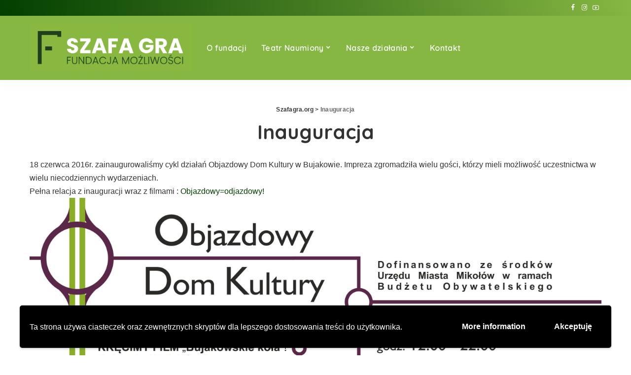

--- FILE ---
content_type: text/html; charset=UTF-8
request_url: https://szafagra.org/inauguracja/
body_size: 15277
content:
<!DOCTYPE html>
<html lang="pl-PL">
<head>
    <meta charset="UTF-8">
    <meta http-equiv="X-UA-Compatible" content="IE=edge">
    <meta name="viewport" content="width=device-width, initial-scale=1">
    <link rel="profile" href="https://gmpg.org/xfn/11">
	<title>Inauguracja &#8211; Szafagra.org</title>
<meta name='robots' content='max-image-preview:large' />
<script type='application/javascript'>console.log('PixelYourSite Free version 9.1.1');</script>
<link rel="preconnect" href="https://fonts.gstatic.com" crossorigin><link rel="preload" as="style" onload="this.onload=null;this.rel='stylesheet'" id="rb-preload-gfonts" href="https://fonts.googleapis.com/css?family=Quicksand%3A300%2C400%2C500%2C600%2C700%257CPoppins%3A400%2C400i%2C700%2C700i%257CMontserrat%3A400%2C500%2C600%2C700&amp;display=swap" crossorigin><noscript><link rel="stylesheet" id="rb-preload-gfonts" href="https://fonts.googleapis.com/css?family=Quicksand%3A300%2C400%2C500%2C600%2C700%257CPoppins%3A400%2C400i%2C700%2C700i%257CMontserrat%3A400%2C500%2C600%2C700&amp;display=swap"></noscript><link rel='dns-prefetch' href='//fonts.googleapis.com' />
<link rel="alternate" type="application/rss+xml" title="Szafagra.org &raquo; Kanał z wpisami" href="https://szafagra.org/feed/" />
<link rel="alternate" type="application/rss+xml" title="Szafagra.org &raquo; Kanał z komentarzami" href="https://szafagra.org/comments/feed/" />
<link rel="alternate" title="oEmbed (JSON)" type="application/json+oembed" href="https://szafagra.org/wp-json/oembed/1.0/embed?url=https%3A%2F%2Fszafagra.org%2Finauguracja%2F" />
<link rel="alternate" title="oEmbed (XML)" type="text/xml+oembed" href="https://szafagra.org/wp-json/oembed/1.0/embed?url=https%3A%2F%2Fszafagra.org%2Finauguracja%2F&#038;format=xml" />
<script type="application/ld+json">{"@context":"https://schema.org","@type":"Organization","legalName":"Szafagra.org","url":"https://szafagra.org/","logo":"https://szafagra.org/wp-content/uploads/2021/09/Color_3-1.png","sameAs":["https://www.facebook.com/fundacjaszafagra","https://www.instagram.com/teatr_naumiony","https://www.youtube.com/channel/UCYQGf4RdMUjrT2g0fQ1wgEg"]}</script>
		<!-- This site uses the Google Analytics by MonsterInsights plugin v9.11.1 - Using Analytics tracking - https://www.monsterinsights.com/ -->
		<!-- Note: MonsterInsights is not currently configured on this site. The site owner needs to authenticate with Google Analytics in the MonsterInsights settings panel. -->
					<!-- No tracking code set -->
				<!-- / Google Analytics by MonsterInsights -->
		<style id='wp-img-auto-sizes-contain-inline-css'>
img:is([sizes=auto i],[sizes^="auto," i]){contain-intrinsic-size:3000px 1500px}
/*# sourceURL=wp-img-auto-sizes-contain-inline-css */
</style>

<style id='wp-emoji-styles-inline-css'>

	img.wp-smiley, img.emoji {
		display: inline !important;
		border: none !important;
		box-shadow: none !important;
		height: 1em !important;
		width: 1em !important;
		margin: 0 0.07em !important;
		vertical-align: -0.1em !important;
		background: none !important;
		padding: 0 !important;
	}
/*# sourceURL=wp-emoji-styles-inline-css */
</style>
<style id='wp-block-library-inline-css'>
:root{--wp-block-synced-color:#7a00df;--wp-block-synced-color--rgb:122,0,223;--wp-bound-block-color:var(--wp-block-synced-color);--wp-editor-canvas-background:#ddd;--wp-admin-theme-color:#007cba;--wp-admin-theme-color--rgb:0,124,186;--wp-admin-theme-color-darker-10:#006ba1;--wp-admin-theme-color-darker-10--rgb:0,107,160.5;--wp-admin-theme-color-darker-20:#005a87;--wp-admin-theme-color-darker-20--rgb:0,90,135;--wp-admin-border-width-focus:2px}@media (min-resolution:192dpi){:root{--wp-admin-border-width-focus:1.5px}}.wp-element-button{cursor:pointer}:root .has-very-light-gray-background-color{background-color:#eee}:root .has-very-dark-gray-background-color{background-color:#313131}:root .has-very-light-gray-color{color:#eee}:root .has-very-dark-gray-color{color:#313131}:root .has-vivid-green-cyan-to-vivid-cyan-blue-gradient-background{background:linear-gradient(135deg,#00d084,#0693e3)}:root .has-purple-crush-gradient-background{background:linear-gradient(135deg,#34e2e4,#4721fb 50%,#ab1dfe)}:root .has-hazy-dawn-gradient-background{background:linear-gradient(135deg,#faaca8,#dad0ec)}:root .has-subdued-olive-gradient-background{background:linear-gradient(135deg,#fafae1,#67a671)}:root .has-atomic-cream-gradient-background{background:linear-gradient(135deg,#fdd79a,#004a59)}:root .has-nightshade-gradient-background{background:linear-gradient(135deg,#330968,#31cdcf)}:root .has-midnight-gradient-background{background:linear-gradient(135deg,#020381,#2874fc)}:root{--wp--preset--font-size--normal:16px;--wp--preset--font-size--huge:42px}.has-regular-font-size{font-size:1em}.has-larger-font-size{font-size:2.625em}.has-normal-font-size{font-size:var(--wp--preset--font-size--normal)}.has-huge-font-size{font-size:var(--wp--preset--font-size--huge)}.has-text-align-center{text-align:center}.has-text-align-left{text-align:left}.has-text-align-right{text-align:right}.has-fit-text{white-space:nowrap!important}#end-resizable-editor-section{display:none}.aligncenter{clear:both}.items-justified-left{justify-content:flex-start}.items-justified-center{justify-content:center}.items-justified-right{justify-content:flex-end}.items-justified-space-between{justify-content:space-between}.screen-reader-text{border:0;clip-path:inset(50%);height:1px;margin:-1px;overflow:hidden;padding:0;position:absolute;width:1px;word-wrap:normal!important}.screen-reader-text:focus{background-color:#ddd;clip-path:none;color:#444;display:block;font-size:1em;height:auto;left:5px;line-height:normal;padding:15px 23px 14px;text-decoration:none;top:5px;width:auto;z-index:100000}html :where(.has-border-color){border-style:solid}html :where([style*=border-top-color]){border-top-style:solid}html :where([style*=border-right-color]){border-right-style:solid}html :where([style*=border-bottom-color]){border-bottom-style:solid}html :where([style*=border-left-color]){border-left-style:solid}html :where([style*=border-width]){border-style:solid}html :where([style*=border-top-width]){border-top-style:solid}html :where([style*=border-right-width]){border-right-style:solid}html :where([style*=border-bottom-width]){border-bottom-style:solid}html :where([style*=border-left-width]){border-left-style:solid}html :where(img[class*=wp-image-]){height:auto;max-width:100%}:where(figure){margin:0 0 1em}html :where(.is-position-sticky){--wp-admin--admin-bar--position-offset:var(--wp-admin--admin-bar--height,0px)}@media screen and (max-width:600px){html :where(.is-position-sticky){--wp-admin--admin-bar--position-offset:0px}}

/*# sourceURL=wp-block-library-inline-css */
</style><style id='global-styles-inline-css'>
:root{--wp--preset--aspect-ratio--square: 1;--wp--preset--aspect-ratio--4-3: 4/3;--wp--preset--aspect-ratio--3-4: 3/4;--wp--preset--aspect-ratio--3-2: 3/2;--wp--preset--aspect-ratio--2-3: 2/3;--wp--preset--aspect-ratio--16-9: 16/9;--wp--preset--aspect-ratio--9-16: 9/16;--wp--preset--color--black: #000000;--wp--preset--color--cyan-bluish-gray: #abb8c3;--wp--preset--color--white: #ffffff;--wp--preset--color--pale-pink: #f78da7;--wp--preset--color--vivid-red: #cf2e2e;--wp--preset--color--luminous-vivid-orange: #ff6900;--wp--preset--color--luminous-vivid-amber: #fcb900;--wp--preset--color--light-green-cyan: #7bdcb5;--wp--preset--color--vivid-green-cyan: #00d084;--wp--preset--color--pale-cyan-blue: #8ed1fc;--wp--preset--color--vivid-cyan-blue: #0693e3;--wp--preset--color--vivid-purple: #9b51e0;--wp--preset--gradient--vivid-cyan-blue-to-vivid-purple: linear-gradient(135deg,rgb(6,147,227) 0%,rgb(155,81,224) 100%);--wp--preset--gradient--light-green-cyan-to-vivid-green-cyan: linear-gradient(135deg,rgb(122,220,180) 0%,rgb(0,208,130) 100%);--wp--preset--gradient--luminous-vivid-amber-to-luminous-vivid-orange: linear-gradient(135deg,rgb(252,185,0) 0%,rgb(255,105,0) 100%);--wp--preset--gradient--luminous-vivid-orange-to-vivid-red: linear-gradient(135deg,rgb(255,105,0) 0%,rgb(207,46,46) 100%);--wp--preset--gradient--very-light-gray-to-cyan-bluish-gray: linear-gradient(135deg,rgb(238,238,238) 0%,rgb(169,184,195) 100%);--wp--preset--gradient--cool-to-warm-spectrum: linear-gradient(135deg,rgb(74,234,220) 0%,rgb(151,120,209) 20%,rgb(207,42,186) 40%,rgb(238,44,130) 60%,rgb(251,105,98) 80%,rgb(254,248,76) 100%);--wp--preset--gradient--blush-light-purple: linear-gradient(135deg,rgb(255,206,236) 0%,rgb(152,150,240) 100%);--wp--preset--gradient--blush-bordeaux: linear-gradient(135deg,rgb(254,205,165) 0%,rgb(254,45,45) 50%,rgb(107,0,62) 100%);--wp--preset--gradient--luminous-dusk: linear-gradient(135deg,rgb(255,203,112) 0%,rgb(199,81,192) 50%,rgb(65,88,208) 100%);--wp--preset--gradient--pale-ocean: linear-gradient(135deg,rgb(255,245,203) 0%,rgb(182,227,212) 50%,rgb(51,167,181) 100%);--wp--preset--gradient--electric-grass: linear-gradient(135deg,rgb(202,248,128) 0%,rgb(113,206,126) 100%);--wp--preset--gradient--midnight: linear-gradient(135deg,rgb(2,3,129) 0%,rgb(40,116,252) 100%);--wp--preset--font-size--small: 13px;--wp--preset--font-size--medium: 20px;--wp--preset--font-size--large: 36px;--wp--preset--font-size--x-large: 42px;--wp--preset--spacing--20: 0.44rem;--wp--preset--spacing--30: 0.67rem;--wp--preset--spacing--40: 1rem;--wp--preset--spacing--50: 1.5rem;--wp--preset--spacing--60: 2.25rem;--wp--preset--spacing--70: 3.38rem;--wp--preset--spacing--80: 5.06rem;--wp--preset--shadow--natural: 6px 6px 9px rgba(0, 0, 0, 0.2);--wp--preset--shadow--deep: 12px 12px 50px rgba(0, 0, 0, 0.4);--wp--preset--shadow--sharp: 6px 6px 0px rgba(0, 0, 0, 0.2);--wp--preset--shadow--outlined: 6px 6px 0px -3px rgb(255, 255, 255), 6px 6px rgb(0, 0, 0);--wp--preset--shadow--crisp: 6px 6px 0px rgb(0, 0, 0);}:where(.is-layout-flex){gap: 0.5em;}:where(.is-layout-grid){gap: 0.5em;}body .is-layout-flex{display: flex;}.is-layout-flex{flex-wrap: wrap;align-items: center;}.is-layout-flex > :is(*, div){margin: 0;}body .is-layout-grid{display: grid;}.is-layout-grid > :is(*, div){margin: 0;}:where(.wp-block-columns.is-layout-flex){gap: 2em;}:where(.wp-block-columns.is-layout-grid){gap: 2em;}:where(.wp-block-post-template.is-layout-flex){gap: 1.25em;}:where(.wp-block-post-template.is-layout-grid){gap: 1.25em;}.has-black-color{color: var(--wp--preset--color--black) !important;}.has-cyan-bluish-gray-color{color: var(--wp--preset--color--cyan-bluish-gray) !important;}.has-white-color{color: var(--wp--preset--color--white) !important;}.has-pale-pink-color{color: var(--wp--preset--color--pale-pink) !important;}.has-vivid-red-color{color: var(--wp--preset--color--vivid-red) !important;}.has-luminous-vivid-orange-color{color: var(--wp--preset--color--luminous-vivid-orange) !important;}.has-luminous-vivid-amber-color{color: var(--wp--preset--color--luminous-vivid-amber) !important;}.has-light-green-cyan-color{color: var(--wp--preset--color--light-green-cyan) !important;}.has-vivid-green-cyan-color{color: var(--wp--preset--color--vivid-green-cyan) !important;}.has-pale-cyan-blue-color{color: var(--wp--preset--color--pale-cyan-blue) !important;}.has-vivid-cyan-blue-color{color: var(--wp--preset--color--vivid-cyan-blue) !important;}.has-vivid-purple-color{color: var(--wp--preset--color--vivid-purple) !important;}.has-black-background-color{background-color: var(--wp--preset--color--black) !important;}.has-cyan-bluish-gray-background-color{background-color: var(--wp--preset--color--cyan-bluish-gray) !important;}.has-white-background-color{background-color: var(--wp--preset--color--white) !important;}.has-pale-pink-background-color{background-color: var(--wp--preset--color--pale-pink) !important;}.has-vivid-red-background-color{background-color: var(--wp--preset--color--vivid-red) !important;}.has-luminous-vivid-orange-background-color{background-color: var(--wp--preset--color--luminous-vivid-orange) !important;}.has-luminous-vivid-amber-background-color{background-color: var(--wp--preset--color--luminous-vivid-amber) !important;}.has-light-green-cyan-background-color{background-color: var(--wp--preset--color--light-green-cyan) !important;}.has-vivid-green-cyan-background-color{background-color: var(--wp--preset--color--vivid-green-cyan) !important;}.has-pale-cyan-blue-background-color{background-color: var(--wp--preset--color--pale-cyan-blue) !important;}.has-vivid-cyan-blue-background-color{background-color: var(--wp--preset--color--vivid-cyan-blue) !important;}.has-vivid-purple-background-color{background-color: var(--wp--preset--color--vivid-purple) !important;}.has-black-border-color{border-color: var(--wp--preset--color--black) !important;}.has-cyan-bluish-gray-border-color{border-color: var(--wp--preset--color--cyan-bluish-gray) !important;}.has-white-border-color{border-color: var(--wp--preset--color--white) !important;}.has-pale-pink-border-color{border-color: var(--wp--preset--color--pale-pink) !important;}.has-vivid-red-border-color{border-color: var(--wp--preset--color--vivid-red) !important;}.has-luminous-vivid-orange-border-color{border-color: var(--wp--preset--color--luminous-vivid-orange) !important;}.has-luminous-vivid-amber-border-color{border-color: var(--wp--preset--color--luminous-vivid-amber) !important;}.has-light-green-cyan-border-color{border-color: var(--wp--preset--color--light-green-cyan) !important;}.has-vivid-green-cyan-border-color{border-color: var(--wp--preset--color--vivid-green-cyan) !important;}.has-pale-cyan-blue-border-color{border-color: var(--wp--preset--color--pale-cyan-blue) !important;}.has-vivid-cyan-blue-border-color{border-color: var(--wp--preset--color--vivid-cyan-blue) !important;}.has-vivid-purple-border-color{border-color: var(--wp--preset--color--vivid-purple) !important;}.has-vivid-cyan-blue-to-vivid-purple-gradient-background{background: var(--wp--preset--gradient--vivid-cyan-blue-to-vivid-purple) !important;}.has-light-green-cyan-to-vivid-green-cyan-gradient-background{background: var(--wp--preset--gradient--light-green-cyan-to-vivid-green-cyan) !important;}.has-luminous-vivid-amber-to-luminous-vivid-orange-gradient-background{background: var(--wp--preset--gradient--luminous-vivid-amber-to-luminous-vivid-orange) !important;}.has-luminous-vivid-orange-to-vivid-red-gradient-background{background: var(--wp--preset--gradient--luminous-vivid-orange-to-vivid-red) !important;}.has-very-light-gray-to-cyan-bluish-gray-gradient-background{background: var(--wp--preset--gradient--very-light-gray-to-cyan-bluish-gray) !important;}.has-cool-to-warm-spectrum-gradient-background{background: var(--wp--preset--gradient--cool-to-warm-spectrum) !important;}.has-blush-light-purple-gradient-background{background: var(--wp--preset--gradient--blush-light-purple) !important;}.has-blush-bordeaux-gradient-background{background: var(--wp--preset--gradient--blush-bordeaux) !important;}.has-luminous-dusk-gradient-background{background: var(--wp--preset--gradient--luminous-dusk) !important;}.has-pale-ocean-gradient-background{background: var(--wp--preset--gradient--pale-ocean) !important;}.has-electric-grass-gradient-background{background: var(--wp--preset--gradient--electric-grass) !important;}.has-midnight-gradient-background{background: var(--wp--preset--gradient--midnight) !important;}.has-small-font-size{font-size: var(--wp--preset--font-size--small) !important;}.has-medium-font-size{font-size: var(--wp--preset--font-size--medium) !important;}.has-large-font-size{font-size: var(--wp--preset--font-size--large) !important;}.has-x-large-font-size{font-size: var(--wp--preset--font-size--x-large) !important;}
/*# sourceURL=global-styles-inline-css */
</style>

<style id='classic-theme-styles-inline-css'>
/*! This file is auto-generated */
.wp-block-button__link{color:#fff;background-color:#32373c;border-radius:9999px;box-shadow:none;text-decoration:none;padding:calc(.667em + 2px) calc(1.333em + 2px);font-size:1.125em}.wp-block-file__button{background:#32373c;color:#fff;text-decoration:none}
/*# sourceURL=/wp-includes/css/classic-themes.min.css */
</style>
<link rel='stylesheet' id='pixwell-main-css' href='https://szafagra.org/wp-content/themes/pixwell/assets/css/main.css?ver=9.0' media='all' />
<style id='pixwell-main-inline-css'>
html {}h1, .h1 {}h2, .h2 {}h3, .h3 {}h4, .h4 {}h5, .h5 {}h6, .h6 {}.single-tagline h6 {}.p-wrap .entry-summary, .twitter-content.entry-summary, .author-description, .rssSummary, .rb-sdesc {}.p-cat-info {}.p-meta-info, .wp-block-latest-posts__post-date {}.meta-info-author.meta-info-el {}.breadcrumb {}.footer-menu-inner {}.topbar-wrap {}.topbar-menu-wrap {}.main-menu > li > a, .off-canvas-menu > li > a {}.main-menu .sub-menu:not(.sub-mega), .off-canvas-menu .sub-menu {}.is-logo-text .logo-title {}.block-title, .block-header .block-title {}.ajax-quick-filter, .block-view-more {}.widget-title, .widget .widget-title {}body .widget.widget_nav_menu .menu-item {}body.boxed {background-color : #fafafa;background-repeat : no-repeat;background-size : cover;background-attachment : fixed;background-position : center center;}.header-6 .banner-wrap {}.footer-wrap:before {background-color : #000000;background-repeat : no-repeat;background-attachment : fixed;; content: ""; position: absolute; left: 0; top: 0; width: 100%; height: 100%;}.header-9 .banner-wrap { }.topline-wrap {height: 2px}.topbar-wrap {background-color: #034001;}.topbar-wrap { background-image: linear-gradient(90deg, #034001, #86b742); }.topbar-menu .sub-menu {background-color: #034001;background-image: linear-gradient(145deg, #034001, #86b742);}.navbar-wrap:not(.transparent-navbar-wrap), #mobile-sticky-nav, #amp-navbar {background-color: #86b742;}[data-theme="dark"] .navbar-wrap:not(.transparent-navbar-wrap) {background-color: unset; background-image: unset;}.navbar-border-holder { border: none }.navbar-wrap:not(.transparent-navbar-wrap), #mobile-sticky-nav, #amp-navbar {color: #ffffff;}.fw-mega-cat.is-dark-text { color: #333; }.header-wrap .navbar-wrap:not(.transparent-navbar-wrap) .cart-counter, .header-wrap:not(.header-float) .navbar-wrap .rb-counter,.header-wrap:not(.header-float) .is-light-text .rb-counter, .header-float .section-sticky .rb-counter {background-color: #ffffff;}.header-5 .btn-toggle-wrap, .header-5 .section-sticky .logo-wrap,.header-5 .main-menu > li > a, .header-5 .navbar-right {color: #ffffff;}.navbar-wrap .navbar-social a:hover {color: #ffffff;opacity: .7; }.header-wrap .navbar-wrap:not(.transparent-navbar-wrap) .rb-counter,.header-wrap:not(.header-float) .navbar-wrap .rb-counter, .header-wrap:not(.header-float) .is-light-text .rb-counter { color: #86b742; }.main-menu .sub-menu {background-color: #86b742;}.main-menu .sub-menu:not(.mega-category) { color: #ffffff;}.main-menu > li.menu-item-has-children > .sub-menu:before {display: none;}.mobile-nav-inner {}a.off-canvas-logo img { max-height: 120px; }.navbar-border-holder {border-width: 2px; }input[type="submit"]:hover, input[type="submit"]:focus, button:hover, button:focus,input[type="button"]:hover, input[type="button"]:focus,.post-edit-link:hover, a.pagination-link:hover, a.page-numbers:hover,.post-page-numbers:hover, a.loadmore-link:hover, .pagination-simple .page-numbers:hover,#off-canvas-close-btn:hover, .off-canvas-subscribe a, .block-header-3 .block-title:before,.cookie-accept:hover, .entry-footer a:hover, .box-comment-btn:hover,a.comment-reply-link:hover, .review-info, .entry-content a.wp-block-button__link:hover,#wp-calendar tbody a:hover, .instagram-box.box-intro:hover, .banner-btn a, .headerstrip-btn a,.is-light-text .widget:not(.woocommerce) .count,.rb-newsletter.is-light-text button.newsletter-submit,.cat-icon-round .cat-info-el, .cat-icon-radius .cat-info-el,.cat-icon-square .cat-info-el:before, .entry-content .wpcf7 label:before,body .cooked-recipe-directions .cooked-direction-number, span.cooked-taxonomy a:hover,.widget_categories a:hover .count, .widget_archive a:hover .count,.wp-block-categories-list a:hover .count, .wp-block-categories-list a:hover .count,.entry-content .wp-block-file .wp-block-file__button, #wp-calendar td#today,.mfp-close:hover, .is-light-text .mfp-close:hover, #rb-close-newsletter:hover,.tagcloud a:hover, .tagcloud a:focus, .is-light-text .tagcloud a:hover, .is-light-text .tagcloud a:focus,input[type="checkbox"].newsletter-checkbox:checked + label:before, .cta-btn.is-bg,.rb-mailchimp .mc4wp-form-fields input[type="submit"], .is-light-text .w-footer .mc4wp-form-fields input[type="submit"],.statics-el:first-child .inner, .table-link a:before, .subscribe-layout-3 .subscribe-box .subscribe-form input[type="submit"]{ background-color: #034001}.page-edit-link:hover, .rb-menu > li.current-menu-item > a > span:before,.p-url:hover, .p-url:focus, .p-wrap .p-url:hover,.p-wrap .p-url:focus, .p-link:hover span, .p-link:hover i,.meta-info-el a:hover, .sponsor-label, .block-header-3 .block-title:before,.subscribe-box .mc4wp-form-fields input[type="submit"]:hover + i,.entry-content p a:not(button), .comment-content a,.author-title a, .logged-in-as a:hover, .comment-list .logged-in-as a:hover,.gallery-list-label a:hover, .review-el .review-stars,.share-total, .breadcrumb a:hover, span.not-found-label, .return-home:hover, .section-not-found .page-content .return-home:hover,.subscribe-box .rb-newsletter.is-light-text button.newsletter-submit-icon:hover,.subscribe-box .rb-newsletter button.newsletter-submit-icon:hover,.fw-category-1 .cat-list-item:hover .cat-list-name, .fw-category-1.is-light-text .cat-list-item:hover .cat-list-name,body .cooked-icon-recipe-icon, .comment-list .comment-reply-title small a:hover,.widget_pages a:hover, .widget_meta a:hover, .widget_categories a:hover,.entry-content .wp-block-categories-list a:hover, .entry-content .wp-block-archives-list a:hover,.widget_archive a:hover, .widget.widget_nav_menu a:hover,  .p-grid-4.is-pop-style .p-header .counter-index,.twitter-content.entry-summary a:hover,.read-it-later:hover, .read-it-later:focus, .address-info a:hover,.gallery-popup-content .image-popup-description a:hover, .gallery-popup-content .image-popup-description a:focus,.entry-content ul.wp-block-latest-posts a:hover, .widget_recent_entries a:hover, .recentcomments a:hover, a.rsswidget:hover,.entry-content .wp-block-latest-comments__comment-meta a:hover,.entry-content .cooked-recipe-info .cooked-author a:hover, .entry-content a:not(button), .comment-content a,.about-desc a:hover, .is-light-text .about-desc a:hover, .portfolio-info-el:hover,.portfolio-nav a:hover, .portfolio-nav-next a:hover > i, .hbox-tagline span, .hbox-title span, .cta-tagline span, .cta-title span,.block-header-7 .block-header .block-title:first-letter, .rbc-sidebar .about-bio p a, .sbox-title span{ color: #034001}.p-podcast-wrap .mejs-container .mejs-controls .mejs-button.mejs-playpause-button:hover,.p-podcast-wrap .mejs-container .mejs-controls,.p-podcast-wrap .mejs-audio .mejs-controls .mejs-time-rail span.mejs-time-handle-content,.p-podcast-wrap .mejs-container .mejs-controls  .mejs-button.mejs-volume-button .mejs-volume-handle,.p-podcast-wrap .mejs-container .mejs-controls  .mejs-button.mejs-volume-button .mejs-volume-handle,.p-podcast-wrap .mejs-container .mejs-controls .mejs-horizontal-volume-slider .mejs-horizontal-volume-current{ background-color: #034001}.is-style-outline a.wp-block-button__link:hover{ color: #034001!important}a.comment-reply-link:hover, .navbar-holder.is-light-text .header-lightbox, .navbar-holder .header-lightbox, [data-theme="dark"] .navbar-holder .header-lightbox,input[type="checkbox"].newsletter-checkbox:checked + label:before, .cat-icon-line .cat-info-el{ border-color: #034001}@media only screen and (max-width: 767px) {.entry-content { font-size: .90rem; }.p-wrap .entry-summary, .twitter-content.entry-summary, .element-desc, .subscribe-description, .rb-sdecs,.copyright-inner > *, .summary-content, .pros-cons-wrap ul li,.gallery-popup-content .image-popup-description > *{ font-size: .76rem; }}@media only screen and (max-width: 1024px) {}@media only screen and (max-width: 991px) {}@media only screen and (max-width: 767px) {}
/*# sourceURL=pixwell-main-inline-css */
</style>
<link rel='stylesheet' id='wpgdprc-front-css-css' href='https://szafagra.org/wp-content/plugins/wp-gdpr-compliance/Assets/css/front.css?ver=1650839534' media='all' />
<style id='wpgdprc-front-css-inline-css'>
:root{--wp-gdpr--bar--background-color: #000000;--wp-gdpr--bar--color: #ffffff;--wp-gdpr--button--background-color: #000000;--wp-gdpr--button--background-color--darken: #000000;--wp-gdpr--button--color: #ffffff;}
/*# sourceURL=wpgdprc-front-css-inline-css */
</style>
<script src="https://szafagra.org/wp-includes/js/jquery/jquery.min.js?ver=3.7.1" id="jquery-core-js"></script>
<script src="https://szafagra.org/wp-includes/js/jquery/jquery-migrate.min.js?ver=3.4.1" id="jquery-migrate-js"></script>
<script src="https://szafagra.org/wp-content/plugins/pixelyoursite/dist/scripts/jquery.bind-first-0.2.3.min.js?ver=6.9" id="jquery-bind-first-js"></script>
<script src="https://szafagra.org/wp-content/plugins/pixelyoursite/dist/scripts/js.cookie-2.1.3.min.js?ver=2.1.3" id="js-cookie-js"></script>
<script id="pys-js-extra">
var pysOptions = {"staticEvents":{"facebook":{"init_event":[{"delay":0,"type":"static","name":"PageView","pixelIds":["1056055174907497"],"eventID":"fd87479b-9994-471c-8956-217b4c87cd77","params":{"page_title":"Inauguracja","post_type":"page","post_id":1519,"plugin":"PixelYourSite","user_role":"guest","event_url":"szafagra.org/inauguracja/"},"e_id":"init_event","ids":[],"hasTimeWindow":false,"timeWindow":0,"woo_order":"","edd_order":""}]}},"dynamicEvents":[],"triggerEvents":[],"triggerEventTypes":[],"facebook":{"pixelIds":["1056055174907497"],"advancedMatching":[],"removeMetadata":false,"contentParams":{"post_type":"page","post_id":1519,"content_name":"Inauguracja"},"commentEventEnabled":true,"wooVariableAsSimple":false,"downloadEnabled":true,"formEventEnabled":true,"ajaxForServerEvent":true,"serverApiEnabled":true,"wooCRSendFromServer":false},"ga":{"trackingIds":["G-LPZFBF26PR"],"enhanceLinkAttr":false,"anonimizeIP":false,"commentEventEnabled":true,"commentEventNonInteractive":false,"downloadEnabled":true,"downloadEventNonInteractive":false,"formEventEnabled":true,"crossDomainEnabled":false,"crossDomainAcceptIncoming":false,"crossDomainDomains":[],"isDebugEnabled":["index_0"],"disableAdvertisingFeatures":false,"disableAdvertisingPersonalization":false,"wooVariableAsSimple":false},"debug":"","siteUrl":"https://szafagra.org","ajaxUrl":"https://szafagra.org/wp-admin/admin-ajax.php","enable_remove_download_url_param":"1","gdpr":{"ajax_enabled":false,"all_disabled_by_api":false,"facebook_disabled_by_api":false,"analytics_disabled_by_api":false,"google_ads_disabled_by_api":false,"pinterest_disabled_by_api":false,"bing_disabled_by_api":false,"facebook_prior_consent_enabled":true,"analytics_prior_consent_enabled":true,"google_ads_prior_consent_enabled":null,"pinterest_prior_consent_enabled":true,"bing_prior_consent_enabled":true,"cookiebot_integration_enabled":false,"cookiebot_facebook_consent_category":"marketing","cookiebot_analytics_consent_category":"statistics","cookiebot_google_ads_consent_category":null,"cookiebot_pinterest_consent_category":"marketing","cookiebot_bing_consent_category":"marketing","consent_magic_integration_enabled":false,"real_cookie_banner_integration_enabled":false,"cookie_notice_integration_enabled":false,"cookie_law_info_integration_enabled":false},"woo":{"enabled":false},"edd":{"enabled":false}};
//# sourceURL=pys-js-extra
</script>
<script src="https://szafagra.org/wp-content/plugins/pixelyoursite/dist/scripts/public.js?ver=9.1.1" id="pys-js"></script>
<script id="wpgdprc-front-js-js-extra">
var wpgdprcFront = {"ajaxUrl":"https://szafagra.org/wp-admin/admin-ajax.php","ajaxNonce":"62dc3e73a8","ajaxArg":"security","pluginPrefix":"wpgdprc","blogId":"1","isMultiSite":"","locale":"pl_PL","showSignUpModal":"","showFormModal":"","cookieName":"wpgdprc-consent-2","consentVersion":"2","path":"/","prefix":"wpgdprc","consents":[{"ID":1,"required":true,"placement":"head","content":"\u003Cscript type=\"text/javascript\"\u003E \u003C/script\u003E"}]};
//# sourceURL=wpgdprc-front-js-js-extra
</script>
<script src="https://szafagra.org/wp-content/plugins/wp-gdpr-compliance/Assets/js/front.min.js?ver=1650839534" id="wpgdprc-front-js-js"></script>
<link rel="preload" href="https://szafagra.org/wp-content/themes/pixwell/assets/fonts/ruby-icon.woff" as="font" type="font/woff" crossorigin="anonymous"> <link rel="https://api.w.org/" href="https://szafagra.org/wp-json/" /><link rel="alternate" title="JSON" type="application/json" href="https://szafagra.org/wp-json/wp/v2/pages/1519" /><link rel="EditURI" type="application/rsd+xml" title="RSD" href="https://szafagra.org/xmlrpc.php?rsd" />
<meta name="generator" content="WordPress 6.9" />
<link rel="canonical" href="https://szafagra.org/inauguracja/" />
<link rel='shortlink' href='https://szafagra.org/?p=1519' />
<script type="application/ld+json">{"@context":"https://schema.org","@type":"WebSite","@id":"https://szafagra.org/#website","url":"https://szafagra.org/","name":"Szafagra.org","potentialAction":{"@type":"SearchAction","target":"https://szafagra.org/?s={search_term_string}","query-input":"required name=search_term_string"}}</script>
		<meta property="og:title" content="Inauguracja"/>
				<meta property="og:url" content="https://szafagra.org/inauguracja/"/>
		<meta property="og:site_name" content="Szafagra.org"/>
						<meta property="og:image" content="https://szafagra.org/wp-content/uploads/2021/09/Color_3-1.png"/>
			<script type="application/ld+json">{"@context":"http://schema.org","@type":"BreadcrumbList","itemListElement":[{"@type":"ListItem","position":2,"item":{"@id":"https://szafagra.org/inauguracja/","name":"Inauguracja"}},{"@type":"ListItem","position":1,"item":{"@id":"https://szafagra.org","name":"Szafagra.org"}}]}</script>
<link rel="icon" href="https://szafagra.org/wp-content/uploads/2021/10/cropped-Color_3-32x32.png" sizes="32x32" />
<link rel="icon" href="https://szafagra.org/wp-content/uploads/2021/10/cropped-Color_3-192x192.png" sizes="192x192" />
<link rel="apple-touch-icon" href="https://szafagra.org/wp-content/uploads/2021/10/cropped-Color_3-180x180.png" />
<meta name="msapplication-TileImage" content="https://szafagra.org/wp-content/uploads/2021/10/cropped-Color_3-270x270.png" />
		<style id="wp-custom-css">
			.address-info {
	padding: 0 !important;
}
.logo-wrap img {
	max-height: 100px;
}
.navbar-inner .logo-wrap {
	padding: 15px 0;
}

.meta-info-author {
	display: none;
}
.portfolio-header-holder {
	display: none !important;
}

#galleryid-3899 .entry-content .gallery, .gallery {
	align-items: center;
}		</style>
		</head>
<body class="wp-singular page-template-default page page-id-1519 wp-embed-responsive wp-theme-pixwell wp-child-theme-pixwell-child sticky-nav is-tooltips is-backtop block-header-dot w-header-1 cat-icon-radius is-parallax-feat is-fmask is-dark-pag mh-p-excerpt">
<div id="site" class="site">
	        <aside id="off-canvas-section" class="off-canvas-wrap dark-style is-hidden">
            <div class="close-panel-wrap tooltips-n">
                <a href="#" id="off-canvas-close-btn" title="Close Panel"><i class="btn-close"></i></a>
            </div>
            <div class="off-canvas-holder">
                                    <div class="off-canvas-header is-light-text">
                        <div class="header-inner">
                                                        <aside class="inner-bottom">
                                                                    <div class="off-canvas-social">
                                        <a class="social-link-facebook" title="Facebook" href="https://www.facebook.com/fundacjaszafagra" target="_blank" rel="noopener nofollow"><i class="rbi rbi-facebook"></i></a><a class="social-link-instagram" title="Instagram" href="https://www.instagram.com/teatr_naumiony" target="_blank" rel="noopener nofollow"><i class="rbi rbi-instagram"></i></a><a class="social-link-youtube" title="YouTube" href="https://www.youtube.com/channel/UCYQGf4RdMUjrT2g0fQ1wgEg" target="_blank" rel="noopener nofollow"><i class="rbi rbi-youtube-o"></i></a>                                    </div>
                                                                    <div class="inner-bottom-right">
                                        <aside class="bookmark-section">
	<a class="bookmark-link" href="#" title="Bookmarks">
		<span class="bookmark-icon"><i><svg class="svg-icon" aria-hidden="true" role="img" focusable="false" xmlns="http://www.w3.org/2000/svg" viewBox="0 0 512 512"><path fill="currentColor" d="M391.416,0H120.584c-17.778,0-32.242,14.464-32.242,32.242v460.413c0,7.016,3.798,13.477,9.924,16.895 c2.934,1.638,6.178,2.45,9.421,2.45c3.534,0,7.055-0.961,10.169-2.882l138.182-85.312l138.163,84.693 c5.971,3.669,13.458,3.817,19.564,0.387c6.107-3.418,9.892-9.872,9.892-16.875V32.242C423.657,14.464,409.194,0,391.416,0z  M384.967,457.453l-118.85-72.86c-6.229-3.817-14.07-3.798-20.28,0.032l-118.805,73.35V38.69h257.935V457.453z" /></svg></i><span class="bookmark-counter rb-counter">0</span></span>
	</a>
</aside>                                    </div>
                                                            </aside>
                        </div>
                    </div>
                                <div class="off-canvas-inner is-light-text">
                    <nav id="off-canvas-nav" class="off-canvas-nav">
                        <ul id="off-canvas-menu" class="off-canvas-menu rb-menu is-clicked"><li id="menu-item-3956" class="menu-item menu-item-type-post_type menu-item-object-page menu-item-3956"><a href="https://szafagra.org/o-fundacji/"><span>O fundacji</span></a></li>
<li id="menu-item-3886" class="menu-item menu-item-type-post_type menu-item-object-page menu-item-has-children menu-item-3886"><a href="https://szafagra.org/wspieramy/teatr-naumiony/"><span>Teatr Naumiony</span></a>
<ul class="sub-menu">
	<li id="menu-item-3985" class="menu-item menu-item-type-post_type menu-item-object-page menu-item-3985"><a href="https://szafagra.org/wspieramy/teatr-naumiony/najblizsze-spektakle/"><span>Najbliższe spektakle – gdzie nas zobaczyć</span></a></li>
	<li id="menu-item-4836" class="menu-item menu-item-type-post_type menu-item-object-page menu-item-4836"><a href="https://szafagra.org/bajtle/"><span>BAJTLE</span></a></li>
	<li id="menu-item-4216" class="menu-item menu-item-type-post_type menu-item-object-page menu-item-4216"><a href="https://szafagra.org/last-minute-spektakl/"><span>LAST MINUTE</span></a></li>
	<li id="menu-item-3986" class="menu-item menu-item-type-post_type menu-item-object-page menu-item-3986"><a href="https://szafagra.org/szac/"><span>SZAC</span></a></li>
	<li id="menu-item-3987" class="menu-item menu-item-type-post_type menu-item-object-page menu-item-3987"><a href="https://szafagra.org/kopidol/"><span>KOPIDOŁ</span></a></li>
	<li id="menu-item-4225" class="menu-item menu-item-type-post_type menu-item-object-page menu-item-4225"><a href="https://szafagra.org/wspieramy/spektakl-hebama/"><span>HEBAMA</span></a></li>
	<li id="menu-item-3989" class="menu-item menu-item-type-post_type menu-item-object-page menu-item-3989"><a href="https://szafagra.org/wspieramy/teatr-naumiony/spektakl-marika/"><span>MARIKA</span></a></li>
	<li id="menu-item-3991" class="menu-item menu-item-type-custom menu-item-object-custom menu-item-3991"><a href="/aktorzy/"><span>Aktorzy i twórcy teatru</span></a></li>
	<li id="menu-item-3990" class="menu-item menu-item-type-post_type menu-item-object-page menu-item-3990"><a href="https://szafagra.org/wspieramy/inne-projekty-naumionego/"><span>Inne projekty Naumionego</span></a></li>
	<li id="menu-item-3887" class="menu-item menu-item-type-post_type menu-item-object-page menu-item-3887"><a href="https://szafagra.org/akademia-teatru-naumiony/"><span>Akademia Teatru Naumiony</span></a></li>
</ul>
</li>
<li id="menu-item-3888" class="menu-item menu-item-type-post_type menu-item-object-page menu-item-has-children menu-item-3888"><a href="https://szafagra.org/nasze-dzialania/"><span>Nasze działania</span></a>
<ul class="sub-menu">
	<li id="menu-item-4143" class="menu-item menu-item-type-post_type menu-item-object-page menu-item-4143"><a href="https://szafagra.org/baby-spektakl/"><span>BABY – SPEKTAKL</span></a></li>
	<li id="menu-item-4148" class="menu-item menu-item-type-post_type menu-item-object-page menu-item-4148"><a href="https://szafagra.org/objazdowy-dom-kultury-3/"><span>OBJAZDOWY DOM KULTURY</span></a></li>
	<li id="menu-item-4149" class="menu-item menu-item-type-post_type menu-item-object-page menu-item-4149"><a href="https://szafagra.org/warsztaty-partnerskie/"><span>Warsztaty partnerskie</span></a></li>
	<li id="menu-item-4150" class="menu-item menu-item-type-post_type menu-item-object-page menu-item-4150"><a href="https://szafagra.org/spacery-teatralne/"><span>SPACERY TEATRALNE</span></a></li>
	<li id="menu-item-4151" class="menu-item menu-item-type-post_type menu-item-object-page menu-item-4151"><a href="https://szafagra.org/ogarnij-teatr/"><span>OGARNIJ TEATR</span></a></li>
	<li id="menu-item-4153" class="menu-item menu-item-type-post_type menu-item-object-page menu-item-4153"><a href="https://szafagra.org/edukacja/slaska-pracownia-pedagogiki-teatralnej/"><span>Śląskie Laboratorium Pedagogiki Teatru</span></a></li>
	<li id="menu-item-4154" class="menu-item menu-item-type-post_type menu-item-object-page menu-item-4154"><a href="https://szafagra.org/dzialania-z-bibliotekami/"><span>DZIAŁANIA Z BIBLIOTEKAMI</span></a></li>
	<li id="menu-item-4157" class="menu-item menu-item-type-post_type menu-item-object-page menu-item-4157"><a href="https://szafagra.org/lato-teatrze-2018/"><span>LATO W TEATRZE 2018</span></a></li>
	<li id="menu-item-4155" class="menu-item menu-item-type-post_type menu-item-object-page menu-item-4155"><a href="https://szafagra.org/lato-w-teatrze2017/"><span>Lato w Teatrze’2017</span></a></li>
	<li id="menu-item-4156" class="menu-item menu-item-type-post_type menu-item-object-page menu-item-4156"><a href="https://szafagra.org/lato-w-teatrze2016/"><span>Lato w Teatrze’2016</span></a></li>
	<li id="menu-item-4159" class="menu-item menu-item-type-post_type menu-item-object-page menu-item-4159"><a href="https://szafagra.org/masz-talent/"><span>Masz talent!</span></a></li>
</ul>
</li>
<li id="menu-item-3883" class="menu-item menu-item-type-post_type menu-item-object-page menu-item-3883"><a href="https://szafagra.org/kontakt/"><span>Kontakt</span></a></li>
</ul>                    </nav>
                                    </div>
            </div>
        </aside>
            <div class="site-outer">
        <div class="site-mask"></div>
		<div class="topbar-wrap is-light-text">
	<div class="rbc-container">
		<div class="topbar-inner rb-m20-gutter">
			<div class="topbar-left">
								<aside class="topbar-info">
																	</aside>
							</div>
			<div class="topbar-right">
									<div class="topbar-social tooltips-n">
						<a class="social-link-facebook" title="Facebook" href="https://www.facebook.com/fundacjaszafagra" target="_blank" rel="noopener nofollow"><i class="rbi rbi-facebook"></i></a><a class="social-link-instagram" title="Instagram" href="https://www.instagram.com/teatr_naumiony" target="_blank" rel="noopener nofollow"><i class="rbi rbi-instagram"></i></a><a class="social-link-youtube" title="YouTube" href="https://www.youtube.com/channel/UCYQGf4RdMUjrT2g0fQ1wgEg" target="_blank" rel="noopener nofollow"><i class="rbi rbi-youtube-o"></i></a>					</div>
							</div>
		</div>
	</div>
</div><header id="site-header" class="header-wrap header-1">
	<div class="navbar-outer">
		<div class="navbar-wrap">
				<aside id="mobile-navbar" class="mobile-navbar">
    <div class="mobile-nav-inner rb-p20-gutter">
                    <div class="m-nav-left">
                <a href="#" class="off-canvas-trigger btn-toggle-wrap btn-toggle-light"><span class="btn-toggle"><span class="off-canvas-toggle"><span class="icon-toggle"></span></span></span></a>
            </div>
            <div class="m-nav-centered">
                	<aside class="logo-mobile-wrap is-logo-image">
		<a href="https://szafagra.org/" class="logo-mobile logo default">
			<img height="249" width="819" src="https://szafagra.org/wp-content/uploads/2021/09/Color_3-1.png" alt="Szafagra.org">
		</a>
                    <a href="https://szafagra.org/" class="logo-mobile logo dark">
                <img height="249" width="819" src="https://szafagra.org/wp-content/uploads/2021/09/Color_3-1.png" alt="Szafagra.org">
            </a>
        	</aside>
            </div>
            <div class="m-nav-right">
                                                                <div class="mobile-search">
	<a href="#" title="Search" class="search-icon nav-search-link"><i class="rbi rbi-search-light"></i></a>
	<div class="navbar-search-popup header-lightbox">
		<div class="navbar-search-form"><form role="search" method="get" class="search-form" action="https://szafagra.org/">
				<label>
					<span class="screen-reader-text">Szukaj:</span>
					<input type="search" class="search-field" placeholder="Szukaj &hellip;" value="" name="s" />
				</label>
				<input type="submit" class="search-submit" value="Szukaj" />
			</form></div>
	</div>
</div>
                            </div>
            </div>
</aside>
<aside id="mobile-sticky-nav" class="mobile-sticky-nav">
    <div class="mobile-navbar mobile-sticky-inner">
        <div class="mobile-nav-inner rb-p20-gutter">
                            <div class="m-nav-left">
                    <a href="#" class="off-canvas-trigger btn-toggle-wrap btn-toggle-light"><span class="btn-toggle"><span class="off-canvas-toggle"><span class="icon-toggle"></span></span></span></a>
                </div>
                <div class="m-nav-centered">
                    	<aside class="logo-mobile-wrap is-logo-image">
		<a href="https://szafagra.org/" class="logo-mobile logo default">
			<img height="249" width="819" src="https://szafagra.org/wp-content/uploads/2021/09/Color_3-1.png" alt="Szafagra.org">
		</a>
                    <a href="https://szafagra.org/" class="logo-mobile logo dark">
                <img height="249" width="819" src="https://szafagra.org/wp-content/uploads/2021/09/Color_3-1.png" alt="Szafagra.org">
            </a>
        	</aside>
                </div>
                <div class="m-nav-right">
                                                                                <div class="mobile-search">
	<a href="#" title="Search" class="search-icon nav-search-link"><i class="rbi rbi-search-light"></i></a>
	<div class="navbar-search-popup header-lightbox">
		<div class="navbar-search-form"><form role="search" method="get" class="search-form" action="https://szafagra.org/">
				<label>
					<span class="screen-reader-text">Szukaj:</span>
					<input type="search" class="search-field" placeholder="Szukaj &hellip;" value="" name="s" />
				</label>
				<input type="submit" class="search-submit" value="Szukaj" />
			</form></div>
	</div>
</div>
                                    </div>
                    </div>
    </div>
</aside>
			<div class="rbc-container navbar-holder is-main-nav">
				<div class="navbar-inner rb-m20-gutter">
					<div class="navbar-left">
													<div class="logo-wrap is-logo-image site-branding">
					<a href="https://szafagra.org/" class="logo default" title="Szafagra.org">
				<img class="logo-default" height="249" width="819" src="https://szafagra.org/wp-content/uploads/2021/09/Color_3-1.png" alt="Szafagra.org">
			</a>
                            <a href="https://szafagra.org/" class="logo dark" title="Szafagra.org">
                    <img class="logo-default" height="249" width="819" src="https://szafagra.org/wp-content/uploads/2021/09/Color_3-1.png" alt="Szafagra.org">
                </a>
            			</div>
						<nav id="site-navigation" class="main-menu-wrap" aria-label="main menu">
	<ul id="main-menu" class="main-menu rb-menu" itemscope itemtype="https://www.schema.org/SiteNavigationElement"><li class="menu-item menu-item-type-post_type menu-item-object-page menu-item-3956" itemprop="name"><a href="https://szafagra.org/o-fundacji/" itemprop="url"><span>O fundacji</span></a></li><li class="menu-item menu-item-type-post_type menu-item-object-page menu-item-has-children menu-item-3886" itemprop="name"><a href="https://szafagra.org/wspieramy/teatr-naumiony/" itemprop="url"><span>Teatr Naumiony</span></a>
<ul class="sub-menu">
	<li class="menu-item menu-item-type-post_type menu-item-object-page menu-item-3985" itemprop="name"><a href="https://szafagra.org/wspieramy/teatr-naumiony/najblizsze-spektakle/" itemprop="url"><span>Najbliższe spektakle – gdzie nas zobaczyć</span></a></li>	<li class="menu-item menu-item-type-post_type menu-item-object-page menu-item-4836" itemprop="name"><a href="https://szafagra.org/bajtle/" itemprop="url"><span>BAJTLE</span></a></li>	<li class="menu-item menu-item-type-post_type menu-item-object-page menu-item-4216" itemprop="name"><a href="https://szafagra.org/last-minute-spektakl/" itemprop="url"><span>LAST MINUTE</span></a></li>	<li class="menu-item menu-item-type-post_type menu-item-object-page menu-item-3986" itemprop="name"><a href="https://szafagra.org/szac/" itemprop="url"><span>SZAC</span></a></li>	<li class="menu-item menu-item-type-post_type menu-item-object-page menu-item-3987" itemprop="name"><a href="https://szafagra.org/kopidol/" itemprop="url"><span>KOPIDOŁ</span></a></li>	<li class="menu-item menu-item-type-post_type menu-item-object-page menu-item-4225" itemprop="name"><a href="https://szafagra.org/wspieramy/spektakl-hebama/" itemprop="url"><span>HEBAMA</span></a></li>	<li class="menu-item menu-item-type-post_type menu-item-object-page menu-item-3989" itemprop="name"><a href="https://szafagra.org/wspieramy/teatr-naumiony/spektakl-marika/" itemprop="url"><span>MARIKA</span></a></li>	<li class="menu-item menu-item-type-custom menu-item-object-custom menu-item-3991" itemprop="name"><a href="/aktorzy/" itemprop="url"><span>Aktorzy i twórcy teatru</span></a></li>	<li class="menu-item menu-item-type-post_type menu-item-object-page menu-item-3990" itemprop="name"><a href="https://szafagra.org/wspieramy/inne-projekty-naumionego/" itemprop="url"><span>Inne projekty Naumionego</span></a></li>	<li class="menu-item menu-item-type-post_type menu-item-object-page menu-item-3887" itemprop="name"><a href="https://szafagra.org/akademia-teatru-naumiony/" itemprop="url"><span>Akademia Teatru Naumiony</span></a></li></ul>
</li><li class="menu-item menu-item-type-post_type menu-item-object-page menu-item-has-children menu-item-3888" itemprop="name"><a href="https://szafagra.org/nasze-dzialania/" itemprop="url"><span>Nasze działania</span></a>
<ul class="sub-menu">
	<li class="menu-item menu-item-type-post_type menu-item-object-page menu-item-4143" itemprop="name"><a href="https://szafagra.org/baby-spektakl/" itemprop="url"><span>BABY – SPEKTAKL</span></a></li>	<li class="menu-item menu-item-type-post_type menu-item-object-page menu-item-4148" itemprop="name"><a href="https://szafagra.org/objazdowy-dom-kultury-3/" itemprop="url"><span>OBJAZDOWY DOM KULTURY</span></a></li>	<li class="menu-item menu-item-type-post_type menu-item-object-page menu-item-4149" itemprop="name"><a href="https://szafagra.org/warsztaty-partnerskie/" itemprop="url"><span>Warsztaty partnerskie</span></a></li>	<li class="menu-item menu-item-type-post_type menu-item-object-page menu-item-4150" itemprop="name"><a href="https://szafagra.org/spacery-teatralne/" itemprop="url"><span>SPACERY TEATRALNE</span></a></li>	<li class="menu-item menu-item-type-post_type menu-item-object-page menu-item-4151" itemprop="name"><a href="https://szafagra.org/ogarnij-teatr/" itemprop="url"><span>OGARNIJ TEATR</span></a></li>	<li class="menu-item menu-item-type-post_type menu-item-object-page menu-item-4153" itemprop="name"><a href="https://szafagra.org/edukacja/slaska-pracownia-pedagogiki-teatralnej/" itemprop="url"><span>Śląskie Laboratorium Pedagogiki Teatru</span></a></li>	<li class="menu-item menu-item-type-post_type menu-item-object-page menu-item-4154" itemprop="name"><a href="https://szafagra.org/dzialania-z-bibliotekami/" itemprop="url"><span>DZIAŁANIA Z BIBLIOTEKAMI</span></a></li>	<li class="menu-item menu-item-type-post_type menu-item-object-page menu-item-4157" itemprop="name"><a href="https://szafagra.org/lato-teatrze-2018/" itemprop="url"><span>LATO W TEATRZE 2018</span></a></li>	<li class="menu-item menu-item-type-post_type menu-item-object-page menu-item-4155" itemprop="name"><a href="https://szafagra.org/lato-w-teatrze2017/" itemprop="url"><span>Lato w Teatrze’2017</span></a></li>	<li class="menu-item menu-item-type-post_type menu-item-object-page menu-item-4156" itemprop="name"><a href="https://szafagra.org/lato-w-teatrze2016/" itemprop="url"><span>Lato w Teatrze’2016</span></a></li>	<li class="menu-item menu-item-type-post_type menu-item-object-page menu-item-4159" itemprop="name"><a href="https://szafagra.org/masz-talent/" itemprop="url"><span>Masz talent!</span></a></li></ul>
</li><li class="menu-item menu-item-type-post_type menu-item-object-page menu-item-3883" itemprop="name"><a href="https://szafagra.org/kontakt/" itemprop="url"><span>Kontakt</span></a></li></ul></nav>					</div>
					<div class="navbar-right">
																								                        																	</div>
				</div>
			</div>
		</div>
	</div>
	<aside id="sticky-nav" class="section-sticky-holder">
	<div class="section-sticky">
		<div class="navbar-wrap">
			<div class="rbc-container navbar-holder">
				<div class="navbar-inner rb-m20-gutter">
					<div class="navbar-left">
														<div class="logo-wrap is-logo-image site-branding">
			<a href="https://szafagra.org/" class="logo default" title="Szafagra.org">
				<img class="logo-default" height="249" width="819" src="https://szafagra.org/wp-content/uploads/2021/09/Color_3-1.png" alt="Szafagra.org">
			</a>
            		</div>
							<aside class="main-menu-wrap">
	<ul id="sticky-menu" class="main-menu rb-menu"><li class="menu-item menu-item-type-post_type menu-item-object-page menu-item-3956"><a href="https://szafagra.org/o-fundacji/"><span>O fundacji</span></a></li><li class="menu-item menu-item-type-post_type menu-item-object-page menu-item-has-children menu-item-3886"><a href="https://szafagra.org/wspieramy/teatr-naumiony/"><span>Teatr Naumiony</span></a>
<ul class="sub-menu">
	<li class="menu-item menu-item-type-post_type menu-item-object-page menu-item-3985"><a href="https://szafagra.org/wspieramy/teatr-naumiony/najblizsze-spektakle/"><span>Najbliższe spektakle – gdzie nas zobaczyć</span></a></li>	<li class="menu-item menu-item-type-post_type menu-item-object-page menu-item-4836"><a href="https://szafagra.org/bajtle/"><span>BAJTLE</span></a></li>	<li class="menu-item menu-item-type-post_type menu-item-object-page menu-item-4216"><a href="https://szafagra.org/last-minute-spektakl/"><span>LAST MINUTE</span></a></li>	<li class="menu-item menu-item-type-post_type menu-item-object-page menu-item-3986"><a href="https://szafagra.org/szac/"><span>SZAC</span></a></li>	<li class="menu-item menu-item-type-post_type menu-item-object-page menu-item-3987"><a href="https://szafagra.org/kopidol/"><span>KOPIDOŁ</span></a></li>	<li class="menu-item menu-item-type-post_type menu-item-object-page menu-item-4225"><a href="https://szafagra.org/wspieramy/spektakl-hebama/"><span>HEBAMA</span></a></li>	<li class="menu-item menu-item-type-post_type menu-item-object-page menu-item-3989"><a href="https://szafagra.org/wspieramy/teatr-naumiony/spektakl-marika/"><span>MARIKA</span></a></li>	<li class="menu-item menu-item-type-custom menu-item-object-custom menu-item-3991"><a href="/aktorzy/"><span>Aktorzy i twórcy teatru</span></a></li>	<li class="menu-item menu-item-type-post_type menu-item-object-page menu-item-3990"><a href="https://szafagra.org/wspieramy/inne-projekty-naumionego/"><span>Inne projekty Naumionego</span></a></li>	<li class="menu-item menu-item-type-post_type menu-item-object-page menu-item-3887"><a href="https://szafagra.org/akademia-teatru-naumiony/"><span>Akademia Teatru Naumiony</span></a></li></ul>
</li><li class="menu-item menu-item-type-post_type menu-item-object-page menu-item-has-children menu-item-3888"><a href="https://szafagra.org/nasze-dzialania/"><span>Nasze działania</span></a>
<ul class="sub-menu">
	<li class="menu-item menu-item-type-post_type menu-item-object-page menu-item-4143"><a href="https://szafagra.org/baby-spektakl/"><span>BABY – SPEKTAKL</span></a></li>	<li class="menu-item menu-item-type-post_type menu-item-object-page menu-item-4148"><a href="https://szafagra.org/objazdowy-dom-kultury-3/"><span>OBJAZDOWY DOM KULTURY</span></a></li>	<li class="menu-item menu-item-type-post_type menu-item-object-page menu-item-4149"><a href="https://szafagra.org/warsztaty-partnerskie/"><span>Warsztaty partnerskie</span></a></li>	<li class="menu-item menu-item-type-post_type menu-item-object-page menu-item-4150"><a href="https://szafagra.org/spacery-teatralne/"><span>SPACERY TEATRALNE</span></a></li>	<li class="menu-item menu-item-type-post_type menu-item-object-page menu-item-4151"><a href="https://szafagra.org/ogarnij-teatr/"><span>OGARNIJ TEATR</span></a></li>	<li class="menu-item menu-item-type-post_type menu-item-object-page menu-item-4153"><a href="https://szafagra.org/edukacja/slaska-pracownia-pedagogiki-teatralnej/"><span>Śląskie Laboratorium Pedagogiki Teatru</span></a></li>	<li class="menu-item menu-item-type-post_type menu-item-object-page menu-item-4154"><a href="https://szafagra.org/dzialania-z-bibliotekami/"><span>DZIAŁANIA Z BIBLIOTEKAMI</span></a></li>	<li class="menu-item menu-item-type-post_type menu-item-object-page menu-item-4157"><a href="https://szafagra.org/lato-teatrze-2018/"><span>LATO W TEATRZE 2018</span></a></li>	<li class="menu-item menu-item-type-post_type menu-item-object-page menu-item-4155"><a href="https://szafagra.org/lato-w-teatrze2017/"><span>Lato w Teatrze’2017</span></a></li>	<li class="menu-item menu-item-type-post_type menu-item-object-page menu-item-4156"><a href="https://szafagra.org/lato-w-teatrze2016/"><span>Lato w Teatrze’2016</span></a></li>	<li class="menu-item menu-item-type-post_type menu-item-object-page menu-item-4159"><a href="https://szafagra.org/masz-talent/"><span>Masz talent!</span></a></li></ul>
</li><li class="menu-item menu-item-type-post_type menu-item-object-page menu-item-3883"><a href="https://szafagra.org/kontakt/"><span>Kontakt</span></a></li></ul></aside>					</div>
					<div class="navbar-right">
																								                        						                        					</div>
				</div>
			</div>
		</div>
	</div>
</aside></header>        <div class="site-wrap clearfix">			<div class="wrap pageh-default">
				<article id="post-1519" class="post-1519 page type-page status-publish" itemscope itemtype="https://schema.org/WebPage">
							<header class="single-page-header entry-header">
			<div class="rbc-container rb-p20-gutter">
							<aside id="site-breadcrumb" class="breadcrumb breadcrumb-navxt">
				<span class="breadcrumb-inner rbc-container rb-p20-gutter"><!-- Breadcrumb NavXT 7.0.2 -->
<span property="itemListElement" typeof="ListItem"><a property="item" typeof="WebPage" title="Przejdź do Szafagra.org." href="https://szafagra.org" class="home" ><span property="name">Szafagra.org</span></a><meta property="position" content="1"></span> &gt; <span property="itemListElement" typeof="ListItem"><span property="name" class="post post-page current-item">Inauguracja</span><meta property="url" content="https://szafagra.org/inauguracja/"><meta property="position" content="2"></span></span>
			</aside>
			<h1 class="entry-title">Inauguracja</h1>							</div>
		</header>
						<div class="site-content rbc-container rb-p20-gutter rbc-fw-section">
						<div class="rbc-wrap">
							<main id="main" class="site-main rbc-content">
								<div class="single-content-wrap">
									<div class="entry-content clearfix">
										<p>18 czerwca 2016r. zainaugurowaliśmy cykl działań Objazdowy Dom Kultury w Bujakowie. Impreza zgromadziła wielu gości, którzy mieli możliwość uczestnictwa w wielu niecodziennych wydarzeniach.<br />
Pełna relacja z inauguracji wraz z filmami : <a href="https://szafagra.org/objazdowyodjazdowy/">Objazdowy=odjazdowy!</a><br />
<img fetchpriority="high" decoding="async" class="aligncenter size-full wp-image-1489" src="https://szafagra.org/wp-content/uploads/2016/06/PLAKAT-ODK-PROGRAM-18.061.jpg" alt="PLAKAT ODK PROGRAM 18.06(1)" width="2954" height="3712" /></p>
										<div class="clearfix"></div>
																			</div>
																	</div>
							</main>
													</div>
					</div>
				</article>
			</div>
		</div>
        <footer class="footer-wrap is-light-text is-bg">
            	<div class="footer-widget footer-section footer-style-3">
		<div class="rbc-container rb-p20-gutter">
			<div class="footer-widget-inner rb-n20-gutter">
									<div class="footer-col-1 rb-p20-gutter">
						<div id="address-5" class="widget w-sidebar w-footer widget-address"><h2 class="widget-title h4">Fundacja Szafa Gra</h2>			<div class="address-info">
									<h5 class="office-address-title h4">Adres</h5>
									<div class="office-address">ul. Bankowa 1, <br /> 43-178 Ornontowice
</div>
									<h5 class="phone-title h4">Dane kontaktowe</h5>
									<div class="tel">tel. 884 886 083</div>
									<div class="email">fundacjaszafagra@gmail.com</div>
							</div>
			</div>					</div>
													<div class="footer-col-2 rb-p20-gutter">
						<div id="block-8" class="widget w-sidebar w-footer widget_block">ING BANK 86 1050 1399 1000 0090 3033 7696
<br /><br />
<strong>REGON</strong> 243517918<br />
<strong>NIP</strong> 6351833409<br />
<strong>KRS</strong> 0000504029</div>					</div>
													<div class="footer-col-3 rb-p20-gutter">
						<div id="social_icon-2" class="widget w-sidebar w-footer widget-social-icon"><h2 class="widget-title h4">Jesteśmy w mediach społecznościowych</h2>			<div class="social-icon-wrap clearfix tooltips-n">
				<a class="social-link-facebook" title="Facebook" href="https://www.facebook.com/fundacjaszafagra" target="_blank" rel="noopener nofollow"><i class="rbi rbi-facebook"></i></a><a class="social-link-instagram" title="Instagram" href="https://www.instagram.com/teatr_naumiony" target="_blank" rel="noopener nofollow"><i class="rbi rbi-instagram"></i></a><a class="social-link-youtube" title="YouTube" href="https://www.youtube.com/channel/UCYQGf4RdMUjrT2g0fQ1wgEg" target="_blank" rel="noopener nofollow"><i class="rbi rbi-youtube-o"></i></a>			</div>

			</div><div id="custom_html-3" class="widget_text widget w-sidebar w-footer widget_custom_html"><div class="textwidget custom-html-widget"><a href="/polityka-prywatnosci-fundacji-szafa-gra">&#8658; Polityka prywatności Szafa Gra</a></div></div>					</div>
													<div class="footer-col-4 rb-p20-gutter">
						<div id="media_gallery-2" class="widget w-sidebar w-footer widget_media_gallery"><h2 class="widget-title h4">Współpraca i wsparcie</h2><div id='gallery-1' class='gallery galleryid-1519 gallery-columns-5 gallery-size-full'><figure class='gallery-item'>
			<div class='gallery-icon landscape'>
				<img width="417" height="380" src="https://szafagra.org/wp-content/uploads/2021/10/1.png" class="attachment-full size-full" alt="" decoding="async" loading="lazy" />
			</div></figure><figure class='gallery-item'>
			<div class='gallery-icon portrait'>
				<img width="332" height="359" src="https://szafagra.org/wp-content/uploads/2021/10/6.png" class="attachment-full size-full" alt="" decoding="async" loading="lazy" />
			</div></figure><figure class='gallery-item'>
			<div class='gallery-icon landscape'>
				<img width="580" height="167" src="https://szafagra.org/wp-content/uploads/2023/07/ministerstwo-e1690667400800.png" class="attachment-full size-full" alt="" decoding="async" loading="lazy" />
			</div></figure><figure class='gallery-item'>
			<div class='gallery-icon landscape'>
				<img width="893" height="342" src="https://szafagra.org/wp-content/uploads/2021/10/3.png" class="attachment-full size-full" alt="" decoding="async" loading="lazy" />
			</div></figure><figure class='gallery-item'>
			<div class='gallery-icon landscape'>
				<img width="929" height="580" src="https://szafagra.org/wp-content/uploads/2025/01/Naumiony-formatka-6-1.png" class="attachment-full size-full" alt="" decoding="async" loading="lazy" />
			</div></figure><figure class='gallery-item'>
			<div class='gallery-icon landscape'>
				<img width="886" height="304" src="https://szafagra.org/wp-content/uploads/2021/10/5.png" class="attachment-full size-full" alt="" decoding="async" loading="lazy" />
			</div></figure><figure class='gallery-item'>
			<div class='gallery-icon landscape'>
				<img width="1022" height="373" src="https://szafagra.org/wp-content/uploads/2021/10/2.png" class="attachment-full size-full" alt="" decoding="async" loading="lazy" />
			</div></figure><figure class='gallery-item'>
			<div class='gallery-icon landscape'>
				<img width="1080" height="948" src="https://szafagra.org/wp-content/uploads/2023/07/Teatr_polska.png" class="attachment-full size-full" alt="" decoding="async" loading="lazy" />
			</div></figure><figure class='gallery-item'>
			<div class='gallery-icon landscape'>
				<img width="1080" height="276" src="https://szafagra.org/wp-content/uploads/2023/07/e-teatr.png" class="attachment-full size-full" alt="" decoding="async" loading="lazy" />
			</div></figure>
		</div>
</div><div id="custom_html-2" class="widget_text widget w-sidebar w-footer widget_custom_html"><div class="textwidget custom-html-widget"><p>
Działalność Teatru Naumiony jest współfinansowana ze środków otrzymanych z Gminy Ornontowice.
	</p><p>
Dofinansowano ze środków Ministra Kultury i Dziedzictwa Narodowego oraz ze środków budżetu Województwa Śląskiego.
	</p><p>
		Spektakl "Bajtle" bierze udział w 31. Ogólnopolskim Konkursie na Wystawienie Polskiej Sztuki Współczesnej.
</p></div></div>					</div>
							</div>
		</div>
	</div>
	<div class="footer-copyright footer-section">
		<div class="rbc-container">
			<div class="copyright-inner rb-p20-gutter">
									<p>Copyright 2021 Fundacja Szafa Gra</p>
							</div>
		</div>
	</div>
        </footer>
        </div>
</div>
<div class="wpgdprc-consent-bar wpgdprc-consent-bar--position-bottom" style="display: none;">
	<div class="wpgdprc-consent-bar__inner">
		<div class="wpgdprc-consent-bar__container">
			<div class="wpgdprc-consent-bar__content">
				<div class="wpgdprc-consent-bar__column wpgdprc-consent-bar__column--notice">
					<div class="wpgdprc-consent-bar__notice"><p>Ta strona używa ciasteczek oraz zewnętrznych skryptów dla lepszego dostosowania treści do użytkownika.</p>
</div>
				</div>
				<div class="wpgdprc-consent-bar__column wpgdprc-consent-bar__column--settings">
					<button type="button" class="wpgdprc-button wpgdprc-button--settings"
							data-micromodal-trigger="wpgdprc-consent-modal"
							aria-expanded="false"
							aria-haspopup="true"
					>
						More information					</button>
				</div>
				<div class="wpgdprc-consent-bar__column wpgdprc-consent-bar__column--accept">
					<button type="button" class="wpgdprc-button wpgdprc-button--accept">
						Akceptuję					</button>
				</div>
			</div>
		</div>
	</div>
</div>
<script type="speculationrules">
{"prefetch":[{"source":"document","where":{"and":[{"href_matches":"/*"},{"not":{"href_matches":["/wp-*.php","/wp-admin/*","/wp-content/uploads/*","/wp-content/*","/wp-content/plugins/*","/wp-content/themes/pixwell-child/*","/wp-content/themes/pixwell/*","/*\\?(.+)"]}},{"not":{"selector_matches":"a[rel~=\"nofollow\"]"}},{"not":{"selector_matches":".no-prefetch, .no-prefetch a"}}]},"eagerness":"conservative"}]}
</script>

			<script>(function(d, s, id) {
			var js, fjs = d.getElementsByTagName(s)[0];
			js = d.createElement(s); js.id = id;
			js.src = 'https://connect.facebook.net/pl_PL/sdk/xfbml.customerchat.js#xfbml=1&version=v6.0&autoLogAppEvents=1'
			fjs.parentNode.insertBefore(js, fjs);
			}(document, 'script', 'facebook-jssdk'));</script>
			<div class="fb-customerchat" attribution="wordpress" attribution_version="2.3" page_id="747277542004843"></div>

			<noscript><img height="1" width="1" style="display: none;" src="https://www.facebook.com/tr?id=1056055174907497&ev=PageView&noscript=1&cd%5Bpage_title%5D=Inauguracja&cd%5Bpost_type%5D=page&cd%5Bpost_id%5D=1519&cd%5Bplugin%5D=PixelYourSite&cd%5Buser_role%5D=guest&cd%5Bevent_url%5D=szafagra.org%2Finauguracja%2F" alt="facebook_pixel"></noscript>
<script src="https://szafagra.org/wp-includes/js/imagesloaded.min.js?ver=5.0.0" id="imagesloaded-js"></script>
<script src="https://szafagra.org/wp-content/plugins/pixwell-core/assets/jquery.isotope.min.js?ver=3.0.6" id="jquery-isotope-js"></script>
<script src="https://szafagra.org/wp-content/plugins/pixwell-core/assets/rbcookie.min.js?ver=1.0.3" id="rbcookie-js"></script>
<script src="https://szafagra.org/wp-content/plugins/pixwell-core/assets/jquery.mp.min.js?ver=1.1.0" id="jquery-magnific-popup-js"></script>
<script id="pixwell-core-script-js-extra">
var pixwellCoreParams = {"ajaxurl":"https://szafagra.org/wp-admin/admin-ajax.php"};
//# sourceURL=pixwell-core-script-js-extra
</script>
<script src="https://szafagra.org/wp-content/plugins/pixwell-core/assets/core.js?ver=9.0" id="pixwell-core-script-js"></script>
<script src="https://szafagra.org/wp-content/themes/pixwell/assets/js/jquery.waypoints.min.js?ver=3.1.1" id="jquery-waypoints-js"></script>
<script src="https://szafagra.org/wp-content/themes/pixwell/assets/js/owl.carousel.min.js?ver=1.8.1" id="owl-carousel-js"></script>
<script src="https://szafagra.org/wp-content/themes/pixwell/assets/js/rbsticky.min.js?ver=1.0" id="pixwell-sticky-js"></script>
<script src="https://szafagra.org/wp-content/themes/pixwell/assets/js/jquery.tipsy.min.js?ver=1.0" id="jquery-tipsy-js"></script>
<script src="https://szafagra.org/wp-content/themes/pixwell/assets/js/jquery.ui.totop.min.js?ver=v1.2" id="jquery-uitotop-js"></script>
<script id="pixwell-global-js-extra">
var pixwellParams = {"ajaxurl":"https://szafagra.org/wp-admin/admin-ajax.php"};
var themeSettings = ["{\"sliderPlay\":0,\"sliderSpeed\":5550,\"textNext\":\"Nast\\u0119pny\",\"textPrev\":\"Poprzedni\",\"sliderDot\":1,\"sliderAnimation\":0,\"embedRes\":0}"];
//# sourceURL=pixwell-global-js-extra
</script>
<script src="https://szafagra.org/wp-content/themes/pixwell/assets/js/global.js?ver=9.0" id="pixwell-global-js"></script>
<script id="wp-emoji-settings" type="application/json">
{"baseUrl":"https://s.w.org/images/core/emoji/17.0.2/72x72/","ext":".png","svgUrl":"https://s.w.org/images/core/emoji/17.0.2/svg/","svgExt":".svg","source":{"concatemoji":"https://szafagra.org/wp-includes/js/wp-emoji-release.min.js?ver=6.9"}}
</script>
<script type="module">
/*! This file is auto-generated */
const a=JSON.parse(document.getElementById("wp-emoji-settings").textContent),o=(window._wpemojiSettings=a,"wpEmojiSettingsSupports"),s=["flag","emoji"];function i(e){try{var t={supportTests:e,timestamp:(new Date).valueOf()};sessionStorage.setItem(o,JSON.stringify(t))}catch(e){}}function c(e,t,n){e.clearRect(0,0,e.canvas.width,e.canvas.height),e.fillText(t,0,0);t=new Uint32Array(e.getImageData(0,0,e.canvas.width,e.canvas.height).data);e.clearRect(0,0,e.canvas.width,e.canvas.height),e.fillText(n,0,0);const a=new Uint32Array(e.getImageData(0,0,e.canvas.width,e.canvas.height).data);return t.every((e,t)=>e===a[t])}function p(e,t){e.clearRect(0,0,e.canvas.width,e.canvas.height),e.fillText(t,0,0);var n=e.getImageData(16,16,1,1);for(let e=0;e<n.data.length;e++)if(0!==n.data[e])return!1;return!0}function u(e,t,n,a){switch(t){case"flag":return n(e,"\ud83c\udff3\ufe0f\u200d\u26a7\ufe0f","\ud83c\udff3\ufe0f\u200b\u26a7\ufe0f")?!1:!n(e,"\ud83c\udde8\ud83c\uddf6","\ud83c\udde8\u200b\ud83c\uddf6")&&!n(e,"\ud83c\udff4\udb40\udc67\udb40\udc62\udb40\udc65\udb40\udc6e\udb40\udc67\udb40\udc7f","\ud83c\udff4\u200b\udb40\udc67\u200b\udb40\udc62\u200b\udb40\udc65\u200b\udb40\udc6e\u200b\udb40\udc67\u200b\udb40\udc7f");case"emoji":return!a(e,"\ud83e\u1fac8")}return!1}function f(e,t,n,a){let r;const o=(r="undefined"!=typeof WorkerGlobalScope&&self instanceof WorkerGlobalScope?new OffscreenCanvas(300,150):document.createElement("canvas")).getContext("2d",{willReadFrequently:!0}),s=(o.textBaseline="top",o.font="600 32px Arial",{});return e.forEach(e=>{s[e]=t(o,e,n,a)}),s}function r(e){var t=document.createElement("script");t.src=e,t.defer=!0,document.head.appendChild(t)}a.supports={everything:!0,everythingExceptFlag:!0},new Promise(t=>{let n=function(){try{var e=JSON.parse(sessionStorage.getItem(o));if("object"==typeof e&&"number"==typeof e.timestamp&&(new Date).valueOf()<e.timestamp+604800&&"object"==typeof e.supportTests)return e.supportTests}catch(e){}return null}();if(!n){if("undefined"!=typeof Worker&&"undefined"!=typeof OffscreenCanvas&&"undefined"!=typeof URL&&URL.createObjectURL&&"undefined"!=typeof Blob)try{var e="postMessage("+f.toString()+"("+[JSON.stringify(s),u.toString(),c.toString(),p.toString()].join(",")+"));",a=new Blob([e],{type:"text/javascript"});const r=new Worker(URL.createObjectURL(a),{name:"wpTestEmojiSupports"});return void(r.onmessage=e=>{i(n=e.data),r.terminate(),t(n)})}catch(e){}i(n=f(s,u,c,p))}t(n)}).then(e=>{for(const n in e)a.supports[n]=e[n],a.supports.everything=a.supports.everything&&a.supports[n],"flag"!==n&&(a.supports.everythingExceptFlag=a.supports.everythingExceptFlag&&a.supports[n]);var t;a.supports.everythingExceptFlag=a.supports.everythingExceptFlag&&!a.supports.flag,a.supports.everything||((t=a.source||{}).concatemoji?r(t.concatemoji):t.wpemoji&&t.twemoji&&(r(t.twemoji),r(t.wpemoji)))});
//# sourceURL=https://szafagra.org/wp-includes/js/wp-emoji-loader.min.js
</script>

<div class="wpgdprc wpgdprc-consent-modal" id="wpgdprc-consent-modal" aria-hidden="true">
	<div class="wpgdprc-consent-modal__overlay" tabindex="-1" data-micromodal-close>
		<div class="wpgdprc-consent-modal__inner" role="dialog" aria-modal="true">
			<div class="wpgdprc-consent-modal__header">
				<p class="wpgdprc-consent-modal__title">Privacy settings</p>
				<button class="wpgdprc-consent-modal__close" aria-label="Close popup" data-micromodal-close>
					<svg xmlns="http://www.w3.org/2000/svg" viewBox="0 0 320 512"><path d="M193.94 256L296.5 153.44l21.15-21.15c3.12-3.12 3.12-8.19 0-11.31l-22.63-22.63c-3.12-3.12-8.19-3.12-11.31 0L160 222.06 36.29 98.34c-3.12-3.12-8.19-3.12-11.31 0L2.34 120.97c-3.12 3.12-3.12 8.19 0 11.31L126.06 256 2.34 379.71c-3.12 3.12-3.12 8.19 0 11.31l22.63 22.63c3.12 3.12 8.19 3.12 11.31 0L160 289.94 262.56 392.5l21.15 21.15c3.12 3.12 8.19 3.12 11.31 0l22.63-22.63c3.12-3.12 3.12-8.19 0-11.31L193.94 256z"/></svg>
				</button>
			</div>
			
<div class="wpgdprc-consent-modal__body">
	<nav class="wpgdprc-consent-modal__navigation">
		<ul class="wpgdprc-consent-modal__navigation-list">
			<li class="wpgdprc-consent-modal__navigation-item">
				<button class="wpgdprc-consent-modal__navigation-button wpgdprc-consent-modal__navigation-button--active" data-target="description">Ustawienia prywatności</button>
			</li>
											<li>
					<button class="wpgdprc-consent-modal__navigation-button" data-target="1">Google Analytics</button>
				</li>
					</ul>
	</nav>

	<div class="wpgdprc-consent-modal__information">
		<div class="wpgdprc-consent-modal__description wpgdprc-consent-modal__description--active" data-target="description">
			<p class="wpgdprc-consent-modal__title wpgdprc-consent-modal__title--description">Ustawienia prywatności</p>
			<div class="wpgdprc-content-modal__content">
				<p>Ta strona używa ciasteczek oraz zewnętrznych skryptów dla lepszego dostosowania treści do użytkownika. Po lewej znajdziesz informacje o tym, jakie ciasteczka i skrypty są używane, oraz jaki wpływ mają na twoją wizytę na stronie. W każdej chwili możesz zmienić swoje ustawienia. Nie wpłynie to na twoją wizytę na stronie.</p>
<p><span class="wpgdprc-text--warning"><strong>NOTE:</strong> Te ustawienia mają zastosowanie jedynie w przeglądarce i na urządzeniu, którego teraz używasz.</span></p>
			</div>
		</div>

								<div class="wpgdprc-consent-modal__description" data-target="1">
				<p class="wpgdprc-consent-modal__title wpgdprc-consent-modal__title--description">Google Analytics</p>
				<div class="wpgdprc-content-modal__content">
									</div>
							</div>
			</div>
</div>
<div class="wpgdprc-consent-modal__footer">
	<div class="wpgdprc-consent-modal__footer__information">
		<a href="https://cookieinformation.com/?utm_campaign=van-ons-go-premium&#038;utm_source=van-ons-wp&#038;utm_medium=referral" target="_blank">Powered by Cookie Information</a>
	</div>
	<button class="wpgdprc-button wpgdprc-button--secondary">Akceptuję</button>
</div>
		</div>
	</div>
</div>
</body>
</html>